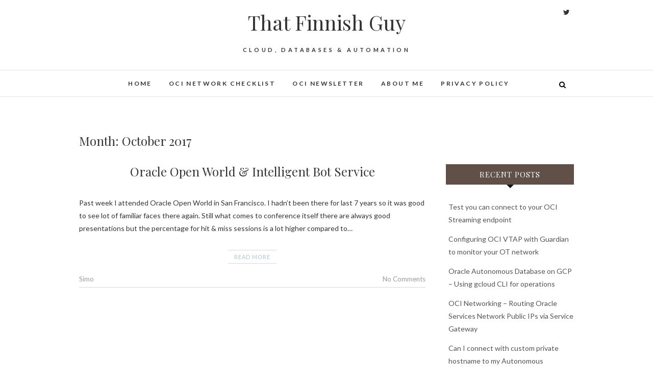

--- FILE ---
content_type: text/html; charset=UTF-8
request_url: https://www.thatfinnishguy.blog/2017/10/
body_size: 14905
content:
<!DOCTYPE html>
<html dir="ltr" lang="en-US" prefix="og: https://ogp.me/ns#">
<head>
<meta charset="UTF-8" />
<link rel="profile" href="http://gmpg.org/xfn/11" />
<link rel="pingback" href="https://www.thatfinnishguy.blog/xmlrpc.php" />
<title>October, 2017 | That Finnish Guy</title>

		<!-- All in One SEO 4.7.2 - aioseo.com -->
		<meta name="robots" content="noindex, max-snippet:-1, max-image-preview:large, max-video-preview:-1" />
		<link rel="canonical" href="https://www.thatfinnishguy.blog/2017/10/" />
		<meta name="generator" content="All in One SEO (AIOSEO) 4.7.2" />
		<meta name="google" content="nositelinkssearchbox" />
		<script type="application/ld+json" class="aioseo-schema">
			{"@context":"https:\/\/schema.org","@graph":[{"@type":"BreadcrumbList","@id":"https:\/\/www.thatfinnishguy.blog\/2017\/10\/#breadcrumblist","itemListElement":[{"@type":"ListItem","@id":"https:\/\/www.thatfinnishguy.blog\/#listItem","position":1,"name":"Home","item":"https:\/\/www.thatfinnishguy.blog\/","nextItem":"https:\/\/www.thatfinnishguy.blog\/2017\/#listItem"},{"@type":"ListItem","@id":"https:\/\/www.thatfinnishguy.blog\/2017\/#listItem","position":2,"name":"2017","item":"https:\/\/www.thatfinnishguy.blog\/2017\/","nextItem":"https:\/\/www.thatfinnishguy.blog\/2017\/10\/#listItem","previousItem":"https:\/\/www.thatfinnishguy.blog\/#listItem"},{"@type":"ListItem","@id":"https:\/\/www.thatfinnishguy.blog\/2017\/10\/#listItem","position":3,"name":"October, 2017","previousItem":"https:\/\/www.thatfinnishguy.blog\/2017\/#listItem"}]},{"@type":"CollectionPage","@id":"https:\/\/www.thatfinnishguy.blog\/2017\/10\/#collectionpage","url":"https:\/\/www.thatfinnishguy.blog\/2017\/10\/","name":"October, 2017 | That Finnish Guy","inLanguage":"en-US","isPartOf":{"@id":"https:\/\/www.thatfinnishguy.blog\/#website"},"breadcrumb":{"@id":"https:\/\/www.thatfinnishguy.blog\/2017\/10\/#breadcrumblist"}},{"@type":"Organization","@id":"https:\/\/www.thatfinnishguy.blog\/#organization","name":"That Finnish Guy","description":"Cloud, Databases & Automation","url":"https:\/\/www.thatfinnishguy.blog\/","sameAs":["https:\/\/twitter.com\/svilmune"]},{"@type":"WebSite","@id":"https:\/\/www.thatfinnishguy.blog\/#website","url":"https:\/\/www.thatfinnishguy.blog\/","name":"That Finnish Guy","description":"Cloud, Databases & Automation","inLanguage":"en-US","publisher":{"@id":"https:\/\/www.thatfinnishguy.blog\/#organization"}}]}
		</script>
		<!-- All in One SEO -->

<link rel='dns-prefetch' href='//www.thatfinnishguy.blog' />
<link rel='dns-prefetch' href='//secure.gravatar.com' />
<link rel='dns-prefetch' href='//fonts.googleapis.com' />
<link rel='dns-prefetch' href='//s.w.org' />
<link rel='dns-prefetch' href='//v0.wordpress.com' />
<link rel='dns-prefetch' href='//c0.wp.com' />
<link rel="alternate" type="application/rss+xml" title="That Finnish Guy &raquo; Feed" href="https://www.thatfinnishguy.blog/feed/" />
<link rel="alternate" type="application/rss+xml" title="That Finnish Guy &raquo; Comments Feed" href="https://www.thatfinnishguy.blog/comments/feed/" />
		<!-- This site uses the Google Analytics by ExactMetrics plugin v7.1.0 - Using Analytics tracking - https://www.exactmetrics.com/ -->
							<script src="//www.googletagmanager.com/gtag/js?id=G-LTTJ7D1N8M"  type="text/javascript" data-cfasync="false" async></script>
			<script type="text/javascript" data-cfasync="false">
				var em_version = '7.1.0';
				var em_track_user = true;
				var em_no_track_reason = '';
				
								var disableStrs = [
										'ga-disable-G-LTTJ7D1N8M',
														];

				/* Function to detect opted out users */
				function __gtagTrackerIsOptedOut() {
					for ( var index = 0; index < disableStrs.length; index++ ) {
						if ( document.cookie.indexOf( disableStrs[ index ] + '=true' ) > -1 ) {
							return true;
						}
					}

					return false;
				}

				/* Disable tracking if the opt-out cookie exists. */
				if ( __gtagTrackerIsOptedOut() ) {
					for ( var index = 0; index < disableStrs.length; index++ ) {
						window[ disableStrs[ index ] ] = true;
					}
				}

				/* Opt-out function */
				function __gtagTrackerOptout() {
					for ( var index = 0; index < disableStrs.length; index++ ) {
						document.cookie = disableStrs[ index ] + '=true; expires=Thu, 31 Dec 2099 23:59:59 UTC; path=/';
						window[ disableStrs[ index ] ] = true;
					}
				}

				if ( 'undefined' === typeof gaOptout ) {
					function gaOptout() {
						__gtagTrackerOptout();
					}
				}
								window.dataLayer = window.dataLayer || [];

				window.ExactMetricsDualTracker = {
					helpers: {},
					trackers: {},
				};
				if ( em_track_user ) {
					function __gtagDataLayer() {
						dataLayer.push( arguments );
					}

					function __gtagTracker( type, name, parameters ) {
						if ( type === 'event' ) {
															parameters.send_to = exactmetrics_frontend.v4_id;
								var hookName = name;
								if ( typeof parameters[ 'event_category' ] !== 'undefined' ) {
									hookName = parameters[ 'event_category' ] + ':' + name;
								}

								if ( typeof ExactMetricsDualTracker.trackers[ hookName ] !== 'undefined' ) {
									ExactMetricsDualTracker.trackers[ hookName ]( parameters );
								} else {
									__gtagDataLayer( 'event', name, parameters );
								}
							
													} else {
							__gtagDataLayer.apply( null, arguments );
						}
					}
					__gtagTracker( 'js', new Date() );
					__gtagTracker( 'set', {
						'developer_id.dNDMyYj' : true,
											} );
										__gtagTracker( 'config', 'G-LTTJ7D1N8M', {"forceSSL":"true"} );
															window.gtag = __gtagTracker;										(
						function () {
							/* https://developers.google.com/analytics/devguides/collection/analyticsjs/ */
							/* ga and __gaTracker compatibility shim. */
							var noopfn = function () {
								return null;
							};
							var newtracker = function () {
								return new Tracker();
							};
							var Tracker = function () {
								return null;
							};
							var p = Tracker.prototype;
							p.get = noopfn;
							p.set = noopfn;
							p.send = function (){
								var args = Array.prototype.slice.call(arguments);
								args.unshift( 'send' );
								__gaTracker.apply(null, args);
							};
							var __gaTracker = function () {
								var len = arguments.length;
								if ( len === 0 ) {
									return;
								}
								var f = arguments[len - 1];
								if ( typeof f !== 'object' || f === null || typeof f.hitCallback !== 'function' ) {
									if ( 'send' === arguments[0] ) {
										var hitConverted, hitObject = false, action;
										if ( 'event' === arguments[1] ) {
											if ( 'undefined' !== typeof arguments[3] ) {
												hitObject = {
													'eventAction': arguments[3],
													'eventCategory': arguments[2],
													'eventLabel': arguments[4],
													'value': arguments[5] ? arguments[5] : 1,
												}
											}
										}
										if ( 'pageview' === arguments[1] ) {
											if ( 'undefined' !== typeof arguments[2] ) {
												hitObject = {
													'eventAction': 'page_view',
													'page_path' : arguments[2],
												}
											}
										}
										if ( typeof arguments[2] === 'object' ) {
											hitObject = arguments[2];
										}
										if ( typeof arguments[5] === 'object' ) {
											Object.assign( hitObject, arguments[5] );
										}
										if ( 'undefined' !== typeof arguments[1].hitType ) {
											hitObject = arguments[1];
											if ( 'pageview' === hitObject.hitType ) {
												hitObject.eventAction = 'page_view';
											}
										}
										if ( hitObject ) {
											action = 'timing' === arguments[1].hitType ? 'timing_complete' : hitObject.eventAction;
											hitConverted = mapArgs( hitObject );
											__gtagTracker( 'event', action, hitConverted );
										}
									}
									return;
								}

								function mapArgs( args ) {
									var arg, hit = {};
									var gaMap = {
										'eventCategory': 'event_category',
										'eventAction': 'event_action',
										'eventLabel': 'event_label',
										'eventValue': 'event_value',
										'nonInteraction': 'non_interaction',
										'timingCategory': 'event_category',
										'timingVar': 'name',
										'timingValue': 'value',
										'timingLabel': 'event_label',
										'page' : 'page_path',
										'location' : 'page_location',
										'title' : 'page_title',
									};
									for ( arg in args ) {
																				if ( ! ( ! args.hasOwnProperty(arg) || ! gaMap.hasOwnProperty(arg) ) ) {
											hit[gaMap[arg]] = args[arg];
										} else {
											hit[arg] = args[arg];
										}
									}
									return hit;
								}

								try {
									f.hitCallback();
								} catch ( ex ) {
								}
							};
							__gaTracker.create = newtracker;
							__gaTracker.getByName = newtracker;
							__gaTracker.getAll = function () {
								return [];
							};
							__gaTracker.remove = noopfn;
							__gaTracker.loaded = true;
							window['__gaTracker'] = __gaTracker;
						}
					)();
									} else {
										console.log( "" );
					( function () {
							function __gtagTracker() {
								return null;
							}
							window['__gtagTracker'] = __gtagTracker;
							window['gtag'] = __gtagTracker;
					} )();
									}
			</script>
				<!-- / Google Analytics by ExactMetrics -->
		<script type="text/javascript">
window._wpemojiSettings = {"baseUrl":"https:\/\/s.w.org\/images\/core\/emoji\/13.1.0\/72x72\/","ext":".png","svgUrl":"https:\/\/s.w.org\/images\/core\/emoji\/13.1.0\/svg\/","svgExt":".svg","source":{"concatemoji":"https:\/\/www.thatfinnishguy.blog\/wp-includes\/js\/wp-emoji-release.min.js?ver=5.9.12"}};
/*! This file is auto-generated */
!function(e,a,t){var n,r,o,i=a.createElement("canvas"),p=i.getContext&&i.getContext("2d");function s(e,t){var a=String.fromCharCode;p.clearRect(0,0,i.width,i.height),p.fillText(a.apply(this,e),0,0);e=i.toDataURL();return p.clearRect(0,0,i.width,i.height),p.fillText(a.apply(this,t),0,0),e===i.toDataURL()}function c(e){var t=a.createElement("script");t.src=e,t.defer=t.type="text/javascript",a.getElementsByTagName("head")[0].appendChild(t)}for(o=Array("flag","emoji"),t.supports={everything:!0,everythingExceptFlag:!0},r=0;r<o.length;r++)t.supports[o[r]]=function(e){if(!p||!p.fillText)return!1;switch(p.textBaseline="top",p.font="600 32px Arial",e){case"flag":return s([127987,65039,8205,9895,65039],[127987,65039,8203,9895,65039])?!1:!s([55356,56826,55356,56819],[55356,56826,8203,55356,56819])&&!s([55356,57332,56128,56423,56128,56418,56128,56421,56128,56430,56128,56423,56128,56447],[55356,57332,8203,56128,56423,8203,56128,56418,8203,56128,56421,8203,56128,56430,8203,56128,56423,8203,56128,56447]);case"emoji":return!s([10084,65039,8205,55357,56613],[10084,65039,8203,55357,56613])}return!1}(o[r]),t.supports.everything=t.supports.everything&&t.supports[o[r]],"flag"!==o[r]&&(t.supports.everythingExceptFlag=t.supports.everythingExceptFlag&&t.supports[o[r]]);t.supports.everythingExceptFlag=t.supports.everythingExceptFlag&&!t.supports.flag,t.DOMReady=!1,t.readyCallback=function(){t.DOMReady=!0},t.supports.everything||(n=function(){t.readyCallback()},a.addEventListener?(a.addEventListener("DOMContentLoaded",n,!1),e.addEventListener("load",n,!1)):(e.attachEvent("onload",n),a.attachEvent("onreadystatechange",function(){"complete"===a.readyState&&t.readyCallback()})),(n=t.source||{}).concatemoji?c(n.concatemoji):n.wpemoji&&n.twemoji&&(c(n.twemoji),c(n.wpemoji)))}(window,document,window._wpemojiSettings);
</script>
<style type="text/css">
img.wp-smiley,
img.emoji {
	display: inline !important;
	border: none !important;
	box-shadow: none !important;
	height: 1em !important;
	width: 1em !important;
	margin: 0 0.07em !important;
	vertical-align: -0.1em !important;
	background: none !important;
	padding: 0 !important;
}
</style>
	<link rel='stylesheet' id='wp-block-library-css'  href='https://c0.wp.com/c/5.9.12/wp-includes/css/dist/block-library/style.min.css' type='text/css' media='all' />
<style id='wp-block-library-inline-css' type='text/css'>
.has-text-align-justify{text-align:justify;}
</style>
<link rel='stylesheet' id='mediaelement-css'  href='https://c0.wp.com/c/5.9.12/wp-includes/js/mediaelement/mediaelementplayer-legacy.min.css' type='text/css' media='all' />
<link rel='stylesheet' id='wp-mediaelement-css'  href='https://c0.wp.com/c/5.9.12/wp-includes/js/mediaelement/wp-mediaelement.min.css' type='text/css' media='all' />
<link rel='stylesheet' id='dashicons-css'  href='https://c0.wp.com/c/5.9.12/wp-includes/css/dashicons.min.css' type='text/css' media='all' />
<style id='global-styles-inline-css' type='text/css'>
body{--wp--preset--color--black: #000000;--wp--preset--color--cyan-bluish-gray: #abb8c3;--wp--preset--color--white: #ffffff;--wp--preset--color--pale-pink: #f78da7;--wp--preset--color--vivid-red: #cf2e2e;--wp--preset--color--luminous-vivid-orange: #ff6900;--wp--preset--color--luminous-vivid-amber: #fcb900;--wp--preset--color--light-green-cyan: #7bdcb5;--wp--preset--color--vivid-green-cyan: #00d084;--wp--preset--color--pale-cyan-blue: #8ed1fc;--wp--preset--color--vivid-cyan-blue: #0693e3;--wp--preset--color--vivid-purple: #9b51e0;--wp--preset--gradient--vivid-cyan-blue-to-vivid-purple: linear-gradient(135deg,rgba(6,147,227,1) 0%,rgb(155,81,224) 100%);--wp--preset--gradient--light-green-cyan-to-vivid-green-cyan: linear-gradient(135deg,rgb(122,220,180) 0%,rgb(0,208,130) 100%);--wp--preset--gradient--luminous-vivid-amber-to-luminous-vivid-orange: linear-gradient(135deg,rgba(252,185,0,1) 0%,rgba(255,105,0,1) 100%);--wp--preset--gradient--luminous-vivid-orange-to-vivid-red: linear-gradient(135deg,rgba(255,105,0,1) 0%,rgb(207,46,46) 100%);--wp--preset--gradient--very-light-gray-to-cyan-bluish-gray: linear-gradient(135deg,rgb(238,238,238) 0%,rgb(169,184,195) 100%);--wp--preset--gradient--cool-to-warm-spectrum: linear-gradient(135deg,rgb(74,234,220) 0%,rgb(151,120,209) 20%,rgb(207,42,186) 40%,rgb(238,44,130) 60%,rgb(251,105,98) 80%,rgb(254,248,76) 100%);--wp--preset--gradient--blush-light-purple: linear-gradient(135deg,rgb(255,206,236) 0%,rgb(152,150,240) 100%);--wp--preset--gradient--blush-bordeaux: linear-gradient(135deg,rgb(254,205,165) 0%,rgb(254,45,45) 50%,rgb(107,0,62) 100%);--wp--preset--gradient--luminous-dusk: linear-gradient(135deg,rgb(255,203,112) 0%,rgb(199,81,192) 50%,rgb(65,88,208) 100%);--wp--preset--gradient--pale-ocean: linear-gradient(135deg,rgb(255,245,203) 0%,rgb(182,227,212) 50%,rgb(51,167,181) 100%);--wp--preset--gradient--electric-grass: linear-gradient(135deg,rgb(202,248,128) 0%,rgb(113,206,126) 100%);--wp--preset--gradient--midnight: linear-gradient(135deg,rgb(2,3,129) 0%,rgb(40,116,252) 100%);--wp--preset--duotone--dark-grayscale: url('#wp-duotone-dark-grayscale');--wp--preset--duotone--grayscale: url('#wp-duotone-grayscale');--wp--preset--duotone--purple-yellow: url('#wp-duotone-purple-yellow');--wp--preset--duotone--blue-red: url('#wp-duotone-blue-red');--wp--preset--duotone--midnight: url('#wp-duotone-midnight');--wp--preset--duotone--magenta-yellow: url('#wp-duotone-magenta-yellow');--wp--preset--duotone--purple-green: url('#wp-duotone-purple-green');--wp--preset--duotone--blue-orange: url('#wp-duotone-blue-orange');--wp--preset--font-size--small: 13px;--wp--preset--font-size--medium: 20px;--wp--preset--font-size--large: 36px;--wp--preset--font-size--x-large: 42px;}.has-black-color{color: var(--wp--preset--color--black) !important;}.has-cyan-bluish-gray-color{color: var(--wp--preset--color--cyan-bluish-gray) !important;}.has-white-color{color: var(--wp--preset--color--white) !important;}.has-pale-pink-color{color: var(--wp--preset--color--pale-pink) !important;}.has-vivid-red-color{color: var(--wp--preset--color--vivid-red) !important;}.has-luminous-vivid-orange-color{color: var(--wp--preset--color--luminous-vivid-orange) !important;}.has-luminous-vivid-amber-color{color: var(--wp--preset--color--luminous-vivid-amber) !important;}.has-light-green-cyan-color{color: var(--wp--preset--color--light-green-cyan) !important;}.has-vivid-green-cyan-color{color: var(--wp--preset--color--vivid-green-cyan) !important;}.has-pale-cyan-blue-color{color: var(--wp--preset--color--pale-cyan-blue) !important;}.has-vivid-cyan-blue-color{color: var(--wp--preset--color--vivid-cyan-blue) !important;}.has-vivid-purple-color{color: var(--wp--preset--color--vivid-purple) !important;}.has-black-background-color{background-color: var(--wp--preset--color--black) !important;}.has-cyan-bluish-gray-background-color{background-color: var(--wp--preset--color--cyan-bluish-gray) !important;}.has-white-background-color{background-color: var(--wp--preset--color--white) !important;}.has-pale-pink-background-color{background-color: var(--wp--preset--color--pale-pink) !important;}.has-vivid-red-background-color{background-color: var(--wp--preset--color--vivid-red) !important;}.has-luminous-vivid-orange-background-color{background-color: var(--wp--preset--color--luminous-vivid-orange) !important;}.has-luminous-vivid-amber-background-color{background-color: var(--wp--preset--color--luminous-vivid-amber) !important;}.has-light-green-cyan-background-color{background-color: var(--wp--preset--color--light-green-cyan) !important;}.has-vivid-green-cyan-background-color{background-color: var(--wp--preset--color--vivid-green-cyan) !important;}.has-pale-cyan-blue-background-color{background-color: var(--wp--preset--color--pale-cyan-blue) !important;}.has-vivid-cyan-blue-background-color{background-color: var(--wp--preset--color--vivid-cyan-blue) !important;}.has-vivid-purple-background-color{background-color: var(--wp--preset--color--vivid-purple) !important;}.has-black-border-color{border-color: var(--wp--preset--color--black) !important;}.has-cyan-bluish-gray-border-color{border-color: var(--wp--preset--color--cyan-bluish-gray) !important;}.has-white-border-color{border-color: var(--wp--preset--color--white) !important;}.has-pale-pink-border-color{border-color: var(--wp--preset--color--pale-pink) !important;}.has-vivid-red-border-color{border-color: var(--wp--preset--color--vivid-red) !important;}.has-luminous-vivid-orange-border-color{border-color: var(--wp--preset--color--luminous-vivid-orange) !important;}.has-luminous-vivid-amber-border-color{border-color: var(--wp--preset--color--luminous-vivid-amber) !important;}.has-light-green-cyan-border-color{border-color: var(--wp--preset--color--light-green-cyan) !important;}.has-vivid-green-cyan-border-color{border-color: var(--wp--preset--color--vivid-green-cyan) !important;}.has-pale-cyan-blue-border-color{border-color: var(--wp--preset--color--pale-cyan-blue) !important;}.has-vivid-cyan-blue-border-color{border-color: var(--wp--preset--color--vivid-cyan-blue) !important;}.has-vivid-purple-border-color{border-color: var(--wp--preset--color--vivid-purple) !important;}.has-vivid-cyan-blue-to-vivid-purple-gradient-background{background: var(--wp--preset--gradient--vivid-cyan-blue-to-vivid-purple) !important;}.has-light-green-cyan-to-vivid-green-cyan-gradient-background{background: var(--wp--preset--gradient--light-green-cyan-to-vivid-green-cyan) !important;}.has-luminous-vivid-amber-to-luminous-vivid-orange-gradient-background{background: var(--wp--preset--gradient--luminous-vivid-amber-to-luminous-vivid-orange) !important;}.has-luminous-vivid-orange-to-vivid-red-gradient-background{background: var(--wp--preset--gradient--luminous-vivid-orange-to-vivid-red) !important;}.has-very-light-gray-to-cyan-bluish-gray-gradient-background{background: var(--wp--preset--gradient--very-light-gray-to-cyan-bluish-gray) !important;}.has-cool-to-warm-spectrum-gradient-background{background: var(--wp--preset--gradient--cool-to-warm-spectrum) !important;}.has-blush-light-purple-gradient-background{background: var(--wp--preset--gradient--blush-light-purple) !important;}.has-blush-bordeaux-gradient-background{background: var(--wp--preset--gradient--blush-bordeaux) !important;}.has-luminous-dusk-gradient-background{background: var(--wp--preset--gradient--luminous-dusk) !important;}.has-pale-ocean-gradient-background{background: var(--wp--preset--gradient--pale-ocean) !important;}.has-electric-grass-gradient-background{background: var(--wp--preset--gradient--electric-grass) !important;}.has-midnight-gradient-background{background: var(--wp--preset--gradient--midnight) !important;}.has-small-font-size{font-size: var(--wp--preset--font-size--small) !important;}.has-medium-font-size{font-size: var(--wp--preset--font-size--medium) !important;}.has-large-font-size{font-size: var(--wp--preset--font-size--large) !important;}.has-x-large-font-size{font-size: var(--wp--preset--font-size--x-large) !important;}
</style>
<link rel='stylesheet' id='edge-style-css'  href='https://www.thatfinnishguy.blog/wp-content/themes/edge/style.css?ver=5.9.12' type='text/css' media='all' />
<style id='edge-style-inline-css' type='text/css'>
	/****************************************************************/
						/*.... Color Style ....*/
	/****************************************************************/
	/* Nav and links hover */
	a,
	ul li a:hover,
	ol li a:hover,
	.top-header .widget_contact ul li a:hover, /* Top Header Widget Contact */
	.main-navigation a:hover, /* Navigation */
	.main-navigation a:focus,
	.main-navigation ul li.current-menu-item a,
	.main-navigation ul li.current_page_ancestor a,
	.main-navigation ul li.current-menu-ancestor a,
	.main-navigation ul li.current_page_item a,
	.main-navigation ul li:hover > a,
	.main-navigation li.current-menu-ancestor.menu-item-has-children > a:after,
	.main-navigation li.current-menu-item.menu-item-has-children > a:after,
	.main-navigation ul li:hover > a:after,
	.main-navigation li.menu-item-has-children > a:hover:after,
	.main-navigation li.page_item_has_children > a:hover:after,
	.main-navigation ul li ul li a:hover,
	.main-navigation ul li ul li a:focus,
	.main-navigation ul li ul li:hover > a,
	.main-navigation ul li.current-menu-item ul li a:hover,
	.header-search:hover, .header-search-x:hover, /* Header Search Form */
	.entry-title a:hover, /* Post */
	.entry-title a:focus,
	.entry-title a:active,
	.entry-meta span:hover,
	.entry-meta a:hover,
	.cat-links,
	.cat-links a,
	.tag-links,
	.tag-links a,
	.entry-meta .entry-format a,
	.entry-format:before,
	.entry-meta .entry-format:before,
	.entry-header .entry-meta .entry-format:before,
	.widget ul li a:hover,/* Widgets */
	.widget ul li a:focus,
	.widget-title a:hover,
	.widget_contact ul li a:hover,
	.site-info .copyright a:hover, /* Footer */
	.site-info .copyright a:focus,
	#colophon .widget ul li a:hover,
	#colophon .widget ul li a:focus,
	#footer-navigation a:hover,
	#footer-navigation a:focus {
		color: #aec6cf;
	}

	.cat-links,
	.tag-links {
		border-bottom-color: #aec6cf;
	}

	/* Webkit */
	::selection {
		background: #aec6cf;
		color: #fff;
	}
	/* Gecko/Mozilla */
	::-moz-selection {
		background: #aec6cf;
		color: #fff;
	}


	/* Accessibility
	================================================== */
	.screen-reader-text:hover,
	.screen-reader-text:active,
	.screen-reader-text:focus {
		background-color: #f1f1f1;
		color: #aec6cf;
	}

	/* Buttons reset, button, submit */

	input[type="reset"],/* Forms  */
	input[type="button"],
	input[type="submit"],
	.go-to-top a:hover,
	.go-to-top a:focus {
		background-color:#aec6cf;
	}

	/* Default Buttons */
	.btn-default:hover,
	.btn-default:focus,
	.vivid,
	.search-submit {
		background-color: #aec6cf;
		border: 1px solid #aec6cf;
	}
	.go-to-top a {
		border: 2px solid #aec6cf;
		color: #aec6cf;
	}

	#colophon .widget-title:after {
		background-color: #aec6cf;
	}

	/* -_-_-_ Not for change _-_-_- */
	.light-color:hover,
	.vivid:hover {
		background-color: #fff;
		border: 1px solid #fff;
	}

	ul.default-wp-page li a {
		color: #aec6cf;
	}

	#bbpress-forums .bbp-topics a:hover {
	color: #aec6cf;
	}
	.bbp-submit-wrapper button.submit {
		background-color: #aec6cf;
		border: 1px solid #aec6cf;
	}

	/* Woocommerce
	================================================== */
	.woocommerce #respond input#submit, 
	.woocommerce a.button, 
	.woocommerce button.button, 
	.woocommerce input.button,
	.woocommerce #respond input#submit.alt, 
	.woocommerce a.button.alt, 
	.woocommerce button.button.alt, 
	.woocommerce input.button.alt,
	.woocommerce-demo-store p.demo_store {
		background-color: #aec6cf;
	}
	.woocommerce .woocommerce-message:before {
		color: #aec6cf;
	}

</style>
<link rel='stylesheet' id='font-awesome-css'  href='https://www.thatfinnishguy.blog/wp-content/themes/edge/assets/font-awesome/css/font-awesome.min.css?ver=5.9.12' type='text/css' media='all' />
<link rel='stylesheet' id='edge-responsive-css'  href='https://www.thatfinnishguy.blog/wp-content/themes/edge/css/responsive.css?ver=5.9.12' type='text/css' media='all' />
<link rel='stylesheet' id='edge_google_fonts-css'  href='//fonts.googleapis.com/css?family=Lato%3A400%2C300%2C700%2C400italic%7CPlayfair+Display&#038;ver=5.9.12' type='text/css' media='all' />
<link rel='stylesheet' id='enlighterjs-css'  href='https://www.thatfinnishguy.blog/wp-content/plugins/enlighter/cache/enlighterjs.min.css?ver=iUASJFZb5D6q8Zs' type='text/css' media='all' />
<link rel='stylesheet' id='jetpack_css-css'  href='https://c0.wp.com/p/jetpack/10.2/css/jetpack.css' type='text/css' media='all' />
<script type='text/javascript' id='exactmetrics-frontend-script-js-extra'>
/* <![CDATA[ */
var exactmetrics_frontend = {"js_events_tracking":"true","download_extensions":"zip,mp3,mpeg,pdf,docx,pptx,xlsx,rar","inbound_paths":"[{\"path\":\"\\\/go\\\/\",\"label\":\"affiliate\"},{\"path\":\"\\\/recommend\\\/\",\"label\":\"affiliate\"}]","home_url":"https:\/\/www.thatfinnishguy.blog","hash_tracking":"false","ua":"","v4_id":"G-LTTJ7D1N8M"};
/* ]]> */
</script>
<script type='text/javascript' src='https://www.thatfinnishguy.blog/wp-content/plugins/google-analytics-dashboard-for-wp/assets/js/frontend-gtag.min.js?ver=7.1.0' id='exactmetrics-frontend-script-js'></script>
<script type='text/javascript' src='https://c0.wp.com/c/5.9.12/wp-includes/js/jquery/jquery.min.js' id='jquery-core-js'></script>
<script type='text/javascript' src='https://c0.wp.com/c/5.9.12/wp-includes/js/jquery/jquery-migrate.min.js' id='jquery-migrate-js'></script>
<script type='text/javascript' src='https://www.thatfinnishguy.blog/wp-content/themes/edge/js/edge-main.js?ver=5.9.12' id='edge-main-js'></script>
<!--[if lt IE 9]>
<script type='text/javascript' src='https://www.thatfinnishguy.blog/wp-content/themes/edge/js/html5.js?ver=3.7.3' id='html5-js'></script>
<![endif]-->
<link rel="https://api.w.org/" href="https://www.thatfinnishguy.blog/wp-json/" /><link rel="EditURI" type="application/rsd+xml" title="RSD" href="https://www.thatfinnishguy.blog/xmlrpc.php?rsd" />
<link rel="wlwmanifest" type="application/wlwmanifest+xml" href="https://www.thatfinnishguy.blog/wp-includes/wlwmanifest.xml" /> 
<meta name="generator" content="WordPress 5.9.12" />
<script async src="//pagead2.googlesyndication.com/pagead/js/adsbygoogle.js"></script>
<script>
  (adsbygoogle = window.adsbygoogle || []).push({
    google_ad_client: "ca-pub-2574886479678290",
    enable_page_level_ads: true
  });
</script><style type='text/css'>img#wpstats{display:none}</style>
			<meta name="viewport" content="width=device-width" />
	<!-- Custom CSS -->
<style type="text/css" media="screen">
/*Disabled First Big Letter */
									.post:first-child .entry-content p:first-child:first-letter {
									 border-right: none;
									 display: inherit;
									 float: inherit;
									 font-family: inherit;
									 font-size: inherit;
									 line-height: inherit;
									 margin-bottom: inherit;
									 margin-right: inherit;
									 margin-top: inherit;
									 padding: inherit;
									 text-align: inherit;
									}
</style>
<style type="text/css">.recentcomments a{display:inline !important;padding:0 !important;margin:0 !important;}</style><style type="text/css">.blue-message {
background: none repeat scroll 0 0 #3399ff;
color: #ffffff;
text-shadow: none;
font-size: 14px;
line-height: 24px;
padding: 10px;
} 
.green-message {
background: none repeat scroll 0 0 #8cc14c;
color: #ffffff;
text-shadow: none;
font-size: 14px;
line-height: 24px;
padding: 10px;
} 
.orange-message {
background: none repeat scroll 0 0 #faa732;
color: #ffffff;
text-shadow: none;
font-size: 14px;
line-height: 24px;
padding: 10px;
} 
.red-message {
background: none repeat scroll 0 0 #da4d31;
color: #ffffff;
text-shadow: none;
font-size: 14px;
line-height: 24px;
padding: 10px;
} 
.grey-message {
background: none repeat scroll 0 0 #53555c;
color: #ffffff;
text-shadow: none;
font-size: 14px;
line-height: 24px;
padding: 10px;
} 
.left-block {
background: none repeat scroll 0 0px, radial-gradient(ellipse at center center, #ffffff 0%, #f2f2f2 100%) repeat scroll 0 0 rgba(0, 0, 0, 0);
color: #8b8e97;
padding: 10px;
margin: 10px;
float: left;
} 
.right-block {
background: none repeat scroll 0 0px, radial-gradient(ellipse at center center, #ffffff 0%, #f2f2f2 100%) repeat scroll 0 0 rgba(0, 0, 0, 0);
color: #8b8e97;
padding: 10px;
margin: 10px;
float: right;
} 
.blockquotes {
background: none;
border-left: 5px solid #f1f1f1;
color: #8B8E97;
font-size: 14px;
font-style: italic;
line-height: 22px;
padding-left: 15px;
padding: 10px;
width: 60%;
float: left;
} 
</style><link rel="icon" href="https://www.thatfinnishguy.blog/wp-content/uploads/2022/01/cropped-TFG-32x32.png" sizes="32x32" />
<link rel="icon" href="https://www.thatfinnishguy.blog/wp-content/uploads/2022/01/cropped-TFG-192x192.png" sizes="192x192" />
<link rel="apple-touch-icon" href="https://www.thatfinnishguy.blog/wp-content/uploads/2022/01/cropped-TFG-180x180.png" />
<meta name="msapplication-TileImage" content="https://www.thatfinnishguy.blog/wp-content/uploads/2022/01/cropped-TFG-270x270.png" />
<style type="text/css" id="wp-custom-css">.widget-title { background:#605047  !important; }</style><style id="wpforms-css-vars-root">
				:root {
					--wpforms-field-border-radius: 3px;
--wpforms-field-border-style: solid;
--wpforms-field-border-size: 1px;
--wpforms-field-background-color: #ffffff;
--wpforms-field-border-color: rgba( 0, 0, 0, 0.25 );
--wpforms-field-border-color-spare: rgba( 0, 0, 0, 0.25 );
--wpforms-field-text-color: rgba( 0, 0, 0, 0.7 );
--wpforms-field-menu-color: #ffffff;
--wpforms-label-color: rgba( 0, 0, 0, 0.85 );
--wpforms-label-sublabel-color: rgba( 0, 0, 0, 0.55 );
--wpforms-label-error-color: #d63637;
--wpforms-button-border-radius: 3px;
--wpforms-button-border-style: none;
--wpforms-button-border-size: 1px;
--wpforms-button-background-color: #066aab;
--wpforms-button-border-color: #066aab;
--wpforms-button-text-color: #ffffff;
--wpforms-page-break-color: #066aab;
--wpforms-background-image: none;
--wpforms-background-position: center center;
--wpforms-background-repeat: no-repeat;
--wpforms-background-size: cover;
--wpforms-background-width: 100px;
--wpforms-background-height: 100px;
--wpforms-background-color: rgba( 0, 0, 0, 0 );
--wpforms-background-url: none;
--wpforms-container-padding: 0px;
--wpforms-container-border-style: none;
--wpforms-container-border-width: 1px;
--wpforms-container-border-color: #000000;
--wpforms-container-border-radius: 3px;
--wpforms-field-size-input-height: 43px;
--wpforms-field-size-input-spacing: 15px;
--wpforms-field-size-font-size: 16px;
--wpforms-field-size-line-height: 19px;
--wpforms-field-size-padding-h: 14px;
--wpforms-field-size-checkbox-size: 16px;
--wpforms-field-size-sublabel-spacing: 5px;
--wpforms-field-size-icon-size: 1;
--wpforms-label-size-font-size: 16px;
--wpforms-label-size-line-height: 19px;
--wpforms-label-size-sublabel-font-size: 14px;
--wpforms-label-size-sublabel-line-height: 17px;
--wpforms-button-size-font-size: 17px;
--wpforms-button-size-height: 41px;
--wpforms-button-size-padding-h: 15px;
--wpforms-button-size-margin-top: 10px;
--wpforms-container-shadow-size-box-shadow: none;

				}
			</style></head>
<body class="archive date wp-embed-responsive do-etfw">
	<svg xmlns="http://www.w3.org/2000/svg" viewBox="0 0 0 0" width="0" height="0" focusable="false" role="none" style="visibility: hidden; position: absolute; left: -9999px; overflow: hidden;" ><defs><filter id="wp-duotone-dark-grayscale"><feColorMatrix color-interpolation-filters="sRGB" type="matrix" values=" .299 .587 .114 0 0 .299 .587 .114 0 0 .299 .587 .114 0 0 .299 .587 .114 0 0 " /><feComponentTransfer color-interpolation-filters="sRGB" ><feFuncR type="table" tableValues="0 0.49803921568627" /><feFuncG type="table" tableValues="0 0.49803921568627" /><feFuncB type="table" tableValues="0 0.49803921568627" /><feFuncA type="table" tableValues="1 1" /></feComponentTransfer><feComposite in2="SourceGraphic" operator="in" /></filter></defs></svg><svg xmlns="http://www.w3.org/2000/svg" viewBox="0 0 0 0" width="0" height="0" focusable="false" role="none" style="visibility: hidden; position: absolute; left: -9999px; overflow: hidden;" ><defs><filter id="wp-duotone-grayscale"><feColorMatrix color-interpolation-filters="sRGB" type="matrix" values=" .299 .587 .114 0 0 .299 .587 .114 0 0 .299 .587 .114 0 0 .299 .587 .114 0 0 " /><feComponentTransfer color-interpolation-filters="sRGB" ><feFuncR type="table" tableValues="0 1" /><feFuncG type="table" tableValues="0 1" /><feFuncB type="table" tableValues="0 1" /><feFuncA type="table" tableValues="1 1" /></feComponentTransfer><feComposite in2="SourceGraphic" operator="in" /></filter></defs></svg><svg xmlns="http://www.w3.org/2000/svg" viewBox="0 0 0 0" width="0" height="0" focusable="false" role="none" style="visibility: hidden; position: absolute; left: -9999px; overflow: hidden;" ><defs><filter id="wp-duotone-purple-yellow"><feColorMatrix color-interpolation-filters="sRGB" type="matrix" values=" .299 .587 .114 0 0 .299 .587 .114 0 0 .299 .587 .114 0 0 .299 .587 .114 0 0 " /><feComponentTransfer color-interpolation-filters="sRGB" ><feFuncR type="table" tableValues="0.54901960784314 0.98823529411765" /><feFuncG type="table" tableValues="0 1" /><feFuncB type="table" tableValues="0.71764705882353 0.25490196078431" /><feFuncA type="table" tableValues="1 1" /></feComponentTransfer><feComposite in2="SourceGraphic" operator="in" /></filter></defs></svg><svg xmlns="http://www.w3.org/2000/svg" viewBox="0 0 0 0" width="0" height="0" focusable="false" role="none" style="visibility: hidden; position: absolute; left: -9999px; overflow: hidden;" ><defs><filter id="wp-duotone-blue-red"><feColorMatrix color-interpolation-filters="sRGB" type="matrix" values=" .299 .587 .114 0 0 .299 .587 .114 0 0 .299 .587 .114 0 0 .299 .587 .114 0 0 " /><feComponentTransfer color-interpolation-filters="sRGB" ><feFuncR type="table" tableValues="0 1" /><feFuncG type="table" tableValues="0 0.27843137254902" /><feFuncB type="table" tableValues="0.5921568627451 0.27843137254902" /><feFuncA type="table" tableValues="1 1" /></feComponentTransfer><feComposite in2="SourceGraphic" operator="in" /></filter></defs></svg><svg xmlns="http://www.w3.org/2000/svg" viewBox="0 0 0 0" width="0" height="0" focusable="false" role="none" style="visibility: hidden; position: absolute; left: -9999px; overflow: hidden;" ><defs><filter id="wp-duotone-midnight"><feColorMatrix color-interpolation-filters="sRGB" type="matrix" values=" .299 .587 .114 0 0 .299 .587 .114 0 0 .299 .587 .114 0 0 .299 .587 .114 0 0 " /><feComponentTransfer color-interpolation-filters="sRGB" ><feFuncR type="table" tableValues="0 0" /><feFuncG type="table" tableValues="0 0.64705882352941" /><feFuncB type="table" tableValues="0 1" /><feFuncA type="table" tableValues="1 1" /></feComponentTransfer><feComposite in2="SourceGraphic" operator="in" /></filter></defs></svg><svg xmlns="http://www.w3.org/2000/svg" viewBox="0 0 0 0" width="0" height="0" focusable="false" role="none" style="visibility: hidden; position: absolute; left: -9999px; overflow: hidden;" ><defs><filter id="wp-duotone-magenta-yellow"><feColorMatrix color-interpolation-filters="sRGB" type="matrix" values=" .299 .587 .114 0 0 .299 .587 .114 0 0 .299 .587 .114 0 0 .299 .587 .114 0 0 " /><feComponentTransfer color-interpolation-filters="sRGB" ><feFuncR type="table" tableValues="0.78039215686275 1" /><feFuncG type="table" tableValues="0 0.94901960784314" /><feFuncB type="table" tableValues="0.35294117647059 0.47058823529412" /><feFuncA type="table" tableValues="1 1" /></feComponentTransfer><feComposite in2="SourceGraphic" operator="in" /></filter></defs></svg><svg xmlns="http://www.w3.org/2000/svg" viewBox="0 0 0 0" width="0" height="0" focusable="false" role="none" style="visibility: hidden; position: absolute; left: -9999px; overflow: hidden;" ><defs><filter id="wp-duotone-purple-green"><feColorMatrix color-interpolation-filters="sRGB" type="matrix" values=" .299 .587 .114 0 0 .299 .587 .114 0 0 .299 .587 .114 0 0 .299 .587 .114 0 0 " /><feComponentTransfer color-interpolation-filters="sRGB" ><feFuncR type="table" tableValues="0.65098039215686 0.40392156862745" /><feFuncG type="table" tableValues="0 1" /><feFuncB type="table" tableValues="0.44705882352941 0.4" /><feFuncA type="table" tableValues="1 1" /></feComponentTransfer><feComposite in2="SourceGraphic" operator="in" /></filter></defs></svg><svg xmlns="http://www.w3.org/2000/svg" viewBox="0 0 0 0" width="0" height="0" focusable="false" role="none" style="visibility: hidden; position: absolute; left: -9999px; overflow: hidden;" ><defs><filter id="wp-duotone-blue-orange"><feColorMatrix color-interpolation-filters="sRGB" type="matrix" values=" .299 .587 .114 0 0 .299 .587 .114 0 0 .299 .587 .114 0 0 .299 .587 .114 0 0 " /><feComponentTransfer color-interpolation-filters="sRGB" ><feFuncR type="table" tableValues="0.098039215686275 1" /><feFuncG type="table" tableValues="0 0.66274509803922" /><feFuncB type="table" tableValues="0.84705882352941 0.41960784313725" /><feFuncA type="table" tableValues="1 1" /></feComponentTransfer><feComposite in2="SourceGraphic" operator="in" /></filter></defs></svg><div id="page" class="hfeed site">
	<a class="skip-link screen-reader-text" href="#content">Skip to content</a>
<!-- Masthead ============================================= -->
<header id="masthead" class="site-header" role="banner">
				<div class="top-header">
			<div class="container clearfix">
				<div class="header-social-block">	<div class="social-links clearfix">
		<a target="_blank" href="http://twitter.com/svilmune"><i class="fa fa-twitter"></i></a>	</div><!-- end .social-links -->
</div><!-- end .header-social-block --><div id="site-branding"> <h2 id="site-title"> 			<a href="https://www.thatfinnishguy.blog/" title="That Finnish Guy" rel="home"> That Finnish Guy </a>
			 </h2> <!-- end .site-title --> 				<div id="site-description"> Cloud, Databases &amp; Automation </div> <!-- end #site-description -->
			</div>			</div> <!-- end .container -->
		</div> <!-- end .top-header -->
		<!-- Main Header============================================= -->
				<div id="sticky_header">
					<div class="container clearfix">
					  	<h3 class="nav-site-title">
							<a href="https://www.thatfinnishguy.blog/" title="That Finnish Guy">That Finnish Guy</a>
						</h3>
					<!-- end .nav-site-title -->
						<!-- Main Nav ============================================= -->
																		<nav id="site-navigation" class="main-navigation clearfix" role="navigation" aria-label="Main Menu">
							<button class="menu-toggle" aria-controls="primary-menu" aria-expanded="false" type="button">
								<span class="line-one"></span>
					  			<span class="line-two"></span>
					  			<span class="line-three"></span>
						  	</button>
					  		<!-- end .menu-toggle -->
							<ul id="primary-menu" class="menu nav-menu"><li id="menu-item-329" class="menu-item menu-item-type-custom menu-item-object-custom menu-item-329"><a href="/">Home</a></li>
<li id="menu-item-2264" class="menu-item menu-item-type-post_type menu-item-object-page menu-item-2264"><a href="https://www.thatfinnishguy.blog/oci-network-checklist-for-connectivity/">OCI Network Checklist</a></li>
<li id="menu-item-1848" class="menu-item menu-item-type-post_type menu-item-object-page menu-item-1848"><a href="https://www.thatfinnishguy.blog/oci-newsletter/">OCI Newsletter</a></li>
<li id="menu-item-1554" class="menu-item menu-item-type-post_type menu-item-object-page menu-item-1554"><a href="https://www.thatfinnishguy.blog/about/">About Me</a></li>
<li id="menu-item-1843" class="menu-item menu-item-type-post_type menu-item-object-page menu-item-privacy-policy menu-item-1843"><a href="https://www.thatfinnishguy.blog/privacy-policy/">Privacy Policy</a></li>
</ul>						</nav> <!-- end #site-navigation -->
													<button id="search-toggle" class="header-search" type="button"></button>
							<div id="search-box" class="clearfix">
								<form class="search-form" action="https://www.thatfinnishguy.blog/" method="get">
		<input type="search" name="s" class="search-field" placeholder="Search &hellip;" autocomplete="off">
	<button type="submit" class="search-submit"><i class="fa fa-search"></i></button>
	</form> <!-- end .search-form -->							</div>  <!-- end #search-box -->
						</div> <!-- end .container -->
			</div> <!-- end #sticky_header --></header> <!-- end #masthead -->
<!-- Main Page Start ============================================= -->
<div id="content">
<div class="container clearfix">
	<div class="page-header">
					<h1 class="page-title">Month: <span>October 2017</span></h1>
			<!-- .page-title -->
						<!-- .breadcrumb -->
	</div>
	<!-- .page-header -->
			<div id="primary">
								<main id="main" class="site-main clearfix" role="main">
							<article id="post-1299" class="post-1299 post type-post status-publish format-standard hentry category-ai category-chatbots category-oracle">
				<header class="entry-header">
					<h2 class="entry-title"> <a href="https://www.thatfinnishguy.blog/2017/10/08/oracle-open-world-intelligent-bot-service/" title="Oracle Open World &#038; Intelligent Bot Service"> Oracle Open World &#038; Intelligent Bot Service </a> </h2> <!-- end.entry-title -->
					</header><!-- end .entry-header -->
		<div class="entry-content">
			<p>Past week I attended Oracle Open World in San Francisco. I hadn&#8217;t been there for last 7 years so it was good to see lot of familiar faces there again. Still what comes to conference itself there are always good presentations but the percentage for hit &amp; miss sessions is a lot higher compared to&hellip; </p>
		</div> <!-- end .entry-content -->
					<footer class="entry-footer">
								<a class="more-link" title="Oracle Open World &#038; Intelligent Bot Service" href="https://www.thatfinnishguy.blog/2017/10/08/oracle-open-world-intelligent-bot-service/">
				Read More				</a>
								<div class="entry-meta">
										<span class="author vcard"><a href="https://www.thatfinnishguy.blog/author/simovilmunen/" title="Simo">
					Simo </a></span> 
					
										<span class="comments">
					<a href="https://www.thatfinnishguy.blog/2017/10/08/oracle-open-world-intelligent-bot-service/#respond">No Comments</a> </span>
									</div> <!-- end .entry-meta -->
							</footer> <!-- end .entry-footer -->
				</article><!-- end .post -->				</main> <!-- #main -->
				<div class="container"></div> <!-- end .container -->						</div> <!-- #primary -->
						
<aside id="secondary" role="complementary">
    
		<aside id="recent-posts-6" class="widget widget_recent_entries">
		<h2 class="widget-title">Recent Posts</h2>
		<ul>
											<li>
					<a href="https://www.thatfinnishguy.blog/2025/08/14/test-you-can-connect-to-your-oci-streaming-endpoint/">Test you can connect to your OCI Streaming endpoint</a>
									</li>
											<li>
					<a href="https://www.thatfinnishguy.blog/2025/06/25/configuring-oci-vtap-with-guardian-to-monitor-your-ot-network/">Configuring OCI VTAP with Guardian to monitor your OT network</a>
									</li>
											<li>
					<a href="https://www.thatfinnishguy.blog/2025/05/30/oracle-autonomous-database-on-gcp-using-gcloud-cli-for-operations/">Oracle Autonomous Database on GCP &#8211; Using gcloud CLI for operations</a>
									</li>
											<li>
					<a href="https://www.thatfinnishguy.blog/2025/05/27/oci-networking-routing-oracle-services-network-public-ips-via-service-gateway/">OCI Networking &#8211; Routing Oracle Services Network Public IPs via Service Gateway</a>
									</li>
											<li>
					<a href="https://www.thatfinnishguy.blog/2025/05/21/can-i-connect-with-custom-private-hostname-to-my-autonomous-database/">Can I connect with custom private hostname to my Autonomous Database?</a>
									</li>
					</ul>

		</aside><aside id="block-4" class="widget widget_block"><p><script src="https://apis.google.com/js/platform.js"></script></p>
<h4>Subscribe for new videos </h4>
<div class="g-ytsubscribe" data-channelid="UCkNTYN2T-PW9YpgQYeXA1jQ" data-layout="default" data-count="hidden"></div></aside><aside id="block-3" class="widget widget_block">
<figure class="wp-block-embed is-type-video is-provider-youtube wp-block-embed-youtube wp-embed-aspect-16-9 wp-has-aspect-ratio"><div class="wp-block-embed__wrapper">
<span class="embed-youtube" style="text-align:center; display: block;"><iframe loading="lazy" class="youtube-player" width="790" height="445" src="https://www.youtube.com/embed/qCnOFR8VQJ4?version=3&#038;rel=1&#038;showsearch=0&#038;showinfo=1&#038;iv_load_policy=1&#038;fs=1&#038;hl=en-US&#038;autohide=2&#038;wmode=transparent" allowfullscreen="true" style="border:0;" sandbox="allow-scripts allow-same-origin allow-popups allow-presentation"></iframe></span>
</div><figcaption>OCI Tips and Tricks - Creating 19c DB in OCI</figcaption></figure>
</aside><aside id="do-etfw-2" class="widget widget-do-etfw">					<h2 class="widget-title">Twitter feed</h2>		
		<a class="twitter-timeline" data-height="400" data-tweet-limit="3" data-theme="light" data-link-color="#3b94d9" data-border-color="#f5f5f5" href="https://twitter.com/svilmune">Tweets by @svilmune</a>
</aside><aside id="archives-6" class="widget widget_archive"><h2 class="widget-title">Archives</h2>
			<ul>
					<li><a href='https://www.thatfinnishguy.blog/2025/08/'>August 2025</a></li>
	<li><a href='https://www.thatfinnishguy.blog/2025/06/'>June 2025</a></li>
	<li><a href='https://www.thatfinnishguy.blog/2025/05/'>May 2025</a></li>
	<li><a href='https://www.thatfinnishguy.blog/2025/04/'>April 2025</a></li>
	<li><a href='https://www.thatfinnishguy.blog/2025/02/'>February 2025</a></li>
	<li><a href='https://www.thatfinnishguy.blog/2025/01/'>January 2025</a></li>
	<li><a href='https://www.thatfinnishguy.blog/2024/11/'>November 2024</a></li>
	<li><a href='https://www.thatfinnishguy.blog/2024/10/'>October 2024</a></li>
	<li><a href='https://www.thatfinnishguy.blog/2024/05/'>May 2024</a></li>
	<li><a href='https://www.thatfinnishguy.blog/2023/04/'>April 2023</a></li>
	<li><a href='https://www.thatfinnishguy.blog/2023/01/'>January 2023</a></li>
	<li><a href='https://www.thatfinnishguy.blog/2022/12/'>December 2022</a></li>
	<li><a href='https://www.thatfinnishguy.blog/2022/11/'>November 2022</a></li>
	<li><a href='https://www.thatfinnishguy.blog/2022/10/'>October 2022</a></li>
	<li><a href='https://www.thatfinnishguy.blog/2022/05/'>May 2022</a></li>
	<li><a href='https://www.thatfinnishguy.blog/2022/03/'>March 2022</a></li>
	<li><a href='https://www.thatfinnishguy.blog/2022/02/'>February 2022</a></li>
	<li><a href='https://www.thatfinnishguy.blog/2021/11/'>November 2021</a></li>
	<li><a href='https://www.thatfinnishguy.blog/2021/10/'>October 2021</a></li>
	<li><a href='https://www.thatfinnishguy.blog/2021/09/'>September 2021</a></li>
	<li><a href='https://www.thatfinnishguy.blog/2021/07/'>July 2021</a></li>
	<li><a href='https://www.thatfinnishguy.blog/2021/05/'>May 2021</a></li>
	<li><a href='https://www.thatfinnishguy.blog/2021/04/'>April 2021</a></li>
	<li><a href='https://www.thatfinnishguy.blog/2021/03/'>March 2021</a></li>
	<li><a href='https://www.thatfinnishguy.blog/2021/02/'>February 2021</a></li>
	<li><a href='https://www.thatfinnishguy.blog/2021/01/'>January 2021</a></li>
	<li><a href='https://www.thatfinnishguy.blog/2020/12/'>December 2020</a></li>
	<li><a href='https://www.thatfinnishguy.blog/2020/11/'>November 2020</a></li>
	<li><a href='https://www.thatfinnishguy.blog/2020/10/'>October 2020</a></li>
	<li><a href='https://www.thatfinnishguy.blog/2020/08/'>August 2020</a></li>
	<li><a href='https://www.thatfinnishguy.blog/2020/07/'>July 2020</a></li>
	<li><a href='https://www.thatfinnishguy.blog/2020/05/'>May 2020</a></li>
	<li><a href='https://www.thatfinnishguy.blog/2020/04/'>April 2020</a></li>
	<li><a href='https://www.thatfinnishguy.blog/2019/11/'>November 2019</a></li>
	<li><a href='https://www.thatfinnishguy.blog/2019/10/'>October 2019</a></li>
	<li><a href='https://www.thatfinnishguy.blog/2019/09/'>September 2019</a></li>
	<li><a href='https://www.thatfinnishguy.blog/2019/08/'>August 2019</a></li>
	<li><a href='https://www.thatfinnishguy.blog/2019/07/'>July 2019</a></li>
	<li><a href='https://www.thatfinnishguy.blog/2019/06/'>June 2019</a></li>
	<li><a href='https://www.thatfinnishguy.blog/2019/05/'>May 2019</a></li>
	<li><a href='https://www.thatfinnishguy.blog/2019/04/'>April 2019</a></li>
	<li><a href='https://www.thatfinnishguy.blog/2019/03/'>March 2019</a></li>
	<li><a href='https://www.thatfinnishguy.blog/2019/02/'>February 2019</a></li>
	<li><a href='https://www.thatfinnishguy.blog/2019/01/'>January 2019</a></li>
	<li><a href='https://www.thatfinnishguy.blog/2018/11/'>November 2018</a></li>
	<li><a href='https://www.thatfinnishguy.blog/2018/10/'>October 2018</a></li>
	<li><a href='https://www.thatfinnishguy.blog/2018/09/'>September 2018</a></li>
	<li><a href='https://www.thatfinnishguy.blog/2018/08/'>August 2018</a></li>
	<li><a href='https://www.thatfinnishguy.blog/2018/06/'>June 2018</a></li>
	<li><a href='https://www.thatfinnishguy.blog/2018/05/'>May 2018</a></li>
	<li><a href='https://www.thatfinnishguy.blog/2018/04/'>April 2018</a></li>
	<li><a href='https://www.thatfinnishguy.blog/2018/03/'>March 2018</a></li>
	<li><a href='https://www.thatfinnishguy.blog/2018/02/'>February 2018</a></li>
	<li><a href='https://www.thatfinnishguy.blog/2018/01/'>January 2018</a></li>
	<li><a href='https://www.thatfinnishguy.blog/2017/11/'>November 2017</a></li>
	<li><a href='https://www.thatfinnishguy.blog/2017/10/' aria-current="page">October 2017</a></li>
	<li><a href='https://www.thatfinnishguy.blog/2017/09/'>September 2017</a></li>
	<li><a href='https://www.thatfinnishguy.blog/2017/06/'>June 2017</a></li>
	<li><a href='https://www.thatfinnishguy.blog/2017/05/'>May 2017</a></li>
	<li><a href='https://www.thatfinnishguy.blog/2017/04/'>April 2017</a></li>
	<li><a href='https://www.thatfinnishguy.blog/2017/03/'>March 2017</a></li>
	<li><a href='https://www.thatfinnishguy.blog/2017/02/'>February 2017</a></li>
	<li><a href='https://www.thatfinnishguy.blog/2017/01/'>January 2017</a></li>
	<li><a href='https://www.thatfinnishguy.blog/2016/12/'>December 2016</a></li>
			</ul>

			</aside>
		<aside id="recent-posts-2" class="widget widget_recent_entries">
		<h2 class="widget-title">Recent Posts</h2>
		<ul>
											<li>
					<a href="https://www.thatfinnishguy.blog/2025/08/14/test-you-can-connect-to-your-oci-streaming-endpoint/">Test you can connect to your OCI Streaming endpoint</a>
									</li>
											<li>
					<a href="https://www.thatfinnishguy.blog/2025/06/25/configuring-oci-vtap-with-guardian-to-monitor-your-ot-network/">Configuring OCI VTAP with Guardian to monitor your OT network</a>
									</li>
											<li>
					<a href="https://www.thatfinnishguy.blog/2025/05/30/oracle-autonomous-database-on-gcp-using-gcloud-cli-for-operations/">Oracle Autonomous Database on GCP &#8211; Using gcloud CLI for operations</a>
									</li>
											<li>
					<a href="https://www.thatfinnishguy.blog/2025/05/27/oci-networking-routing-oracle-services-network-public-ips-via-service-gateway/">OCI Networking &#8211; Routing Oracle Services Network Public IPs via Service Gateway</a>
									</li>
											<li>
					<a href="https://www.thatfinnishguy.blog/2025/05/21/can-i-connect-with-custom-private-hostname-to-my-autonomous-database/">Can I connect with custom private hostname to my Autonomous Database?</a>
									</li>
					</ul>

		</aside><aside id="search-2" class="widget widget_search"><form class="search-form" action="https://www.thatfinnishguy.blog/" method="get">
		<input type="search" name="s" class="search-field" placeholder="Search &hellip;" autocomplete="off">
	<button type="submit" class="search-submit"><i class="fa fa-search"></i></button>
	</form> <!-- end .search-form --></aside><aside id="categories-2" class="widget widget_categories"><h2 class="widget-title">Categories</h2>
			<ul>
					<li class="cat-item cat-item-2"><a href="https://www.thatfinnishguy.blog/category/ai/">AI</a>
</li>
	<li class="cat-item cat-item-62"><a href="https://www.thatfinnishguy.blog/category/autonomous/">Autonomous</a>
</li>
	<li class="cat-item cat-item-3"><a href="https://www.thatfinnishguy.blog/category/cellcli/">cellcli</a>
</li>
	<li class="cat-item cat-item-4"><a href="https://www.thatfinnishguy.blog/category/chatbots/">chatbots</a>
</li>
	<li class="cat-item cat-item-5"><a href="https://www.thatfinnishguy.blog/category/cloud/">cloud</a>
</li>
	<li class="cat-item cat-item-61"><a href="https://www.thatfinnishguy.blog/category/database/">Database</a>
</li>
	<li class="cat-item cat-item-6"><a href="https://www.thatfinnishguy.blog/category/dcli/">dcli</a>
</li>
	<li class="cat-item cat-item-7"><a href="https://www.thatfinnishguy.blog/category/e-business-suite/">e-Business Suite</a>
</li>
	<li class="cat-item cat-item-8"><a href="https://www.thatfinnishguy.blog/category/ebs/">eBS</a>
</li>
	<li class="cat-item cat-item-9"><a href="https://www.thatfinnishguy.blog/category/exachk/">exachk</a>
</li>
	<li class="cat-item cat-item-10"><a href="https://www.thatfinnishguy.blog/category/exadata/">Exadata</a>
</li>
	<li class="cat-item cat-item-77"><a href="https://www.thatfinnishguy.blog/category/gcp/">GCP</a>
</li>
	<li class="cat-item cat-item-11"><a href="https://www.thatfinnishguy.blog/category/iam/">IAM</a>
</li>
	<li class="cat-item cat-item-12"><a href="https://www.thatfinnishguy.blog/category/linux/">Linux</a>
</li>
	<li class="cat-item cat-item-70"><a href="https://www.thatfinnishguy.blog/category/mysql/">MySQL</a>
</li>
	<li class="cat-item cat-item-13"><a href="https://www.thatfinnishguy.blog/category/network/">network</a>
</li>
	<li class="cat-item cat-item-14"><a href="https://www.thatfinnishguy.blog/category/oci/">OCI</a>
</li>
	<li class="cat-item cat-item-15"><a href="https://www.thatfinnishguy.blog/category/oci-cli/">oci-cli</a>
</li>
	<li class="cat-item cat-item-16"><a href="https://www.thatfinnishguy.blog/category/oem/">OEM</a>
</li>
	<li class="cat-item cat-item-17"><a href="https://www.thatfinnishguy.blog/category/oracle/">Oracle</a>
</li>
	<li class="cat-item cat-item-18"><a href="https://www.thatfinnishguy.blog/category/oracle-enterprise-manager/">Oracle Enterprise Manager</a>
</li>
	<li class="cat-item cat-item-19"><a href="https://www.thatfinnishguy.blog/category/oracle-vm/">Oracle VM</a>
</li>
	<li class="cat-item cat-item-20"><a href="https://www.thatfinnishguy.blog/category/passwords/">passwords</a>
</li>
	<li class="cat-item cat-item-21"><a href="https://www.thatfinnishguy.blog/category/performance/">Performance</a>
</li>
	<li class="cat-item cat-item-22"><a href="https://www.thatfinnishguy.blog/category/podcasts/">Podcasts</a>
</li>
	<li class="cat-item cat-item-23"><a href="https://www.thatfinnishguy.blog/category/scripts/">scripts</a>
</li>
	<li class="cat-item cat-item-24"><a href="https://www.thatfinnishguy.blog/category/security/">security</a>
</li>
	<li class="cat-item cat-item-35"><a href="https://www.thatfinnishguy.blog/category/series-oci/">Series-OCI</a>
</li>
	<li class="cat-item cat-item-25"><a href="https://www.thatfinnishguy.blog/category/sundiag/">sundiag</a>
</li>
	<li class="cat-item cat-item-26"><a href="https://www.thatfinnishguy.blog/category/terraform/">terraform</a>
</li>
	<li class="cat-item cat-item-1"><a href="https://www.thatfinnishguy.blog/category/uncategorized/">Uncategorized</a>
</li>
	<li class="cat-item cat-item-67"><a href="https://www.thatfinnishguy.blog/category/zdm/">ZDM</a>
</li>
			</ul>

			</aside><aside id="meta-2" class="widget widget_meta"><h2 class="widget-title">Meta</h2>
		<ul>
						<li><a href="https://www.thatfinnishguy.blog/wp-login.php">Log in</a></li>
			<li><a href="https://www.thatfinnishguy.blog/feed/">Entries feed</a></li>
			<li><a href="https://www.thatfinnishguy.blog/comments/feed/">Comments feed</a></li>

			<li><a href="https://wordpress.org/">WordPress.org</a></li>
		</ul>

		</aside><aside id="recent-comments-2" class="widget widget_recent_comments"><h2 class="widget-title">Recent Comments</h2><ul id="recentcomments"><li class="recentcomments"><span class="comment-author-link"><a href='https://guillaumesblog.net' rel='external nofollow ugc' class='url'>Guillaume</a></span> on <a href="https://www.thatfinnishguy.blog/2020/10/23/oci-linux-and-opening-firewall-ports-with-bootstrap/#comment-47988">OCI Linux and opening firewall ports with bootstrap</a></li><li class="recentcomments"><span class="comment-author-link">Simo</span> on <a href="https://www.thatfinnishguy.blog/2025/05/21/can-i-connect-with-custom-private-hostname-to-my-autonomous-database/#comment-47442">Can I connect with custom private hostname to my Autonomous Database?</a></li><li class="recentcomments"><span class="comment-author-link">Alain Campos</span> on <a href="https://www.thatfinnishguy.blog/2025/05/21/can-i-connect-with-custom-private-hostname-to-my-autonomous-database/#comment-46985">Can I connect with custom private hostname to my Autonomous Database?</a></li><li class="recentcomments"><span class="comment-author-link">Simo</span> on <a href="https://www.thatfinnishguy.blog/2024/11/28/autonomous-database-audit-logs-to-logging-service-part-1/#comment-44776">Autonomous Database Audit Logs to Logging Service Part 1</a></li><li class="recentcomments"><span class="comment-author-link">David Pasternak</span> on <a href="https://www.thatfinnishguy.blog/2024/11/28/autonomous-database-audit-logs-to-logging-service-part-1/#comment-43582">Autonomous Database Audit Logs to Logging Service Part 1</a></li></ul></aside></aside> <!-- #secondary -->
</div> <!-- end .container -->
</div> <!-- end #content -->
<!-- Footer Start ============================================= -->
<footer id="colophon" class="site-footer clearfix" role="contentinfo">
<div class="site-info" >
	<div class="container">
		<div class="social-links clearfix">
		<a target="_blank" href="http://twitter.com/svilmune"><i class="fa fa-twitter"></i></a>	</div><!-- end .social-links -->
<div class="copyright">					&copy; 2026			<a title="That Finnish Guy" target="_blank" href="https://www.thatfinnishguy.blog/">That Finnish Guy</a> | 
							Designed by: <a title="Theme Freesia" target="_blank" href="https://themefreesia.com">Theme Freesia</a> | 
							Powered by: <a title="WordPress" target="_blank" href="http://wordpress.org">WordPress</a>
			</div>
					<div style="clear:both;"></div>
		</div> <!-- end .container -->
	</div> <!-- end .site-info -->
		<button class="go-to-top"><a title="Go to Top" href="#masthead"><i class="fa fa-angle-double-up"></i></a></button> <!-- end .go-to-top -->
	</footer> <!-- end #colophon -->
</div> <!-- end #page -->
<script type='text/javascript' src='https://www.thatfinnishguy.blog/wp-content/themes/edge/js/jquery.cycle.all.js?ver=5.9.12' id='jquery_cycle_all-js'></script>
<script type='text/javascript' id='edge_slider-js-extra'>
/* <![CDATA[ */
var edge_slider_value = {"transition_effect":"fade","transition_delay":"4000","transition_duration":"1000"};
/* ]]> */
</script>
<script type='text/javascript' src='https://www.thatfinnishguy.blog/wp-content/themes/edge/js/edge-slider-setting.js?ver=5.9.12' id='edge_slider-js'></script>
<script type='text/javascript' src='https://www.thatfinnishguy.blog/wp-content/themes/edge/assets/sticky/jquery.sticky.min.js?ver=5.9.12' id='jquery_sticky-js'></script>
<script type='text/javascript' src='https://www.thatfinnishguy.blog/wp-content/themes/edge/assets/sticky/sticky-settings.js?ver=5.9.12' id='sticky_settings-js'></script>
<script type='text/javascript' src='https://www.thatfinnishguy.blog/wp-content/themes/edge/js/navigation.js?ver=5.9.12' id='edge-navigation-js'></script>
<script type='text/javascript' src='https://www.thatfinnishguy.blog/wp-content/themes/edge/js/skip-link-focus-fix.js?ver=5.9.12' id='edge-skip-link-focus-fix-js'></script>
<script type='text/javascript' src='https://www.thatfinnishguy.blog/wp-content/plugins/easy-twitter-feed-widget/js/twitter-widgets.js?ver=1.0' id='do-etfw-twitter-widgets-js'></script>
<script type='text/javascript' src='https://www.thatfinnishguy.blog/wp-content/plugins/enlighter/cache/enlighterjs.min.js?ver=iUASJFZb5D6q8Zs' id='enlighterjs-js'></script>
<script type='text/javascript' id='enlighterjs-js-after'>
!function(e,n){if("undefined"!=typeof EnlighterJS){var o={"selectors":{"block":"pre.EnlighterJSRAW","inline":"code.EnlighterJSRAW"},"options":{"indent":2,"ampersandCleanup":true,"linehover":true,"rawcodeDbclick":false,"textOverflow":"break","linenumbers":true,"theme":"enlighter","language":"generic","retainCssClasses":false,"collapse":false,"toolbarOuter":"","toolbarTop":"{BTN_RAW}{BTN_COPY}{BTN_WINDOW}{BTN_WEBSITE}","toolbarBottom":""}};(e.EnlighterJSINIT=function(){EnlighterJS.init(o.selectors.block,o.selectors.inline,o.options)})()}else{(n&&(n.error||n.log)||function(){})("Error: EnlighterJS resources not loaded yet!")}}(window,console);
!function(n){"undefined"!=typeof jQuery&&jQuery(document.body).on("post-load",function(){"undefined"!=typeof EnlighterJSINIT&&n.setTimeout(function(){EnlighterJSINIT.apply(n)},180)})}(window);
!function(e){"undefined"!=typeof jQuery&&jQuery(document).on("ajaxComplete",function(){"undefined"!=typeof EnlighterJSINIT&&e.setTimeout(function(){EnlighterJSINIT.apply(e)},180)})}(window);
</script>
<script src='https://stats.wp.com/e-202605.js' defer></script>
<script>
	_stq = window._stq || [];
	_stq.push([ 'view', {v:'ext',j:'1:10.2',blog:'161905539',post:'0',tz:'0',srv:'www.thatfinnishguy.blog'} ]);
	_stq.push([ 'clickTrackerInit', '161905539', '0' ]);
</script>

</html>

--- FILE ---
content_type: text/html; charset=utf-8
request_url: https://accounts.google.com/o/oauth2/postmessageRelay?parent=https%3A%2F%2Fwww.thatfinnishguy.blog&jsh=m%3B%2F_%2Fscs%2Fabc-static%2F_%2Fjs%2Fk%3Dgapi.lb.en.2kN9-TZiXrM.O%2Fd%3D1%2Frs%3DAHpOoo_B4hu0FeWRuWHfxnZ3V0WubwN7Qw%2Fm%3D__features__
body_size: 161
content:
<!DOCTYPE html><html><head><title></title><meta http-equiv="content-type" content="text/html; charset=utf-8"><meta http-equiv="X-UA-Compatible" content="IE=edge"><meta name="viewport" content="width=device-width, initial-scale=1, minimum-scale=1, maximum-scale=1, user-scalable=0"><script src='https://ssl.gstatic.com/accounts/o/2580342461-postmessagerelay.js' nonce="dNmCWx5NB2_M5A2usWrMHA"></script></head><body><script type="text/javascript" src="https://apis.google.com/js/rpc:shindig_random.js?onload=init" nonce="dNmCWx5NB2_M5A2usWrMHA"></script></body></html>

--- FILE ---
content_type: text/html; charset=utf-8
request_url: https://www.google.com/recaptcha/api2/aframe
body_size: 250
content:
<!DOCTYPE HTML><html><head><meta http-equiv="content-type" content="text/html; charset=UTF-8"></head><body><script nonce="U82IHX6p1_rz4YuhOAfL4w">/** Anti-fraud and anti-abuse applications only. See google.com/recaptcha */ try{var clients={'sodar':'https://pagead2.googlesyndication.com/pagead/sodar?'};window.addEventListener("message",function(a){try{if(a.source===window.parent){var b=JSON.parse(a.data);var c=clients[b['id']];if(c){var d=document.createElement('img');d.src=c+b['params']+'&rc='+(localStorage.getItem("rc::a")?sessionStorage.getItem("rc::b"):"");window.document.body.appendChild(d);sessionStorage.setItem("rc::e",parseInt(sessionStorage.getItem("rc::e")||0)+1);localStorage.setItem("rc::h",'1769613735340');}}}catch(b){}});window.parent.postMessage("_grecaptcha_ready", "*");}catch(b){}</script></body></html>